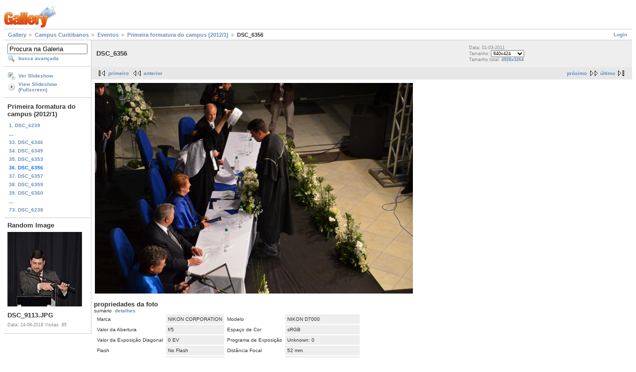

--- FILE ---
content_type: text/html; charset=UTF-8
request_url: https://galeria.ufsc.br/Curitibanos/Eventos/Formatura2012-1/DSC_6356.jpg.html
body_size: 3112
content:
<!DOCTYPE html PUBLIC "-//W3C//DTD XHTML 1.0 Strict//EN" "http://www.w3.org/TR/xhtml1/DTD/xhtml1-strict.dtd">
<html lang="pt-BR" xmlns="http://www.w3.org/1999/xhtml">
<head>
<link rel="stylesheet" type="text/css" href="/main.php?g2_view=imageframe.CSS&amp;g2_frames=none"/>

<link rel="stylesheet" type="text/css" href="/modules/core/data/gallery.css"/>
<link rel="stylesheet" type="text/css" href="/modules/icons/iconpacks/silk/icons.css"/>
<link rel="alternate" type="application/rss+xml" title="Photo RSS" href="/main.php?g2_view=slideshow.SlideshowMediaRss&amp;g2_itemId=51673"/>
<script type="text/javascript" src="http://galeria.ufsc.br/main.php?g2_view=core.CombinedJavascript&amp;g2_key=c6fdc04f69ad823f241169bcf2dcb841"></script>
<script type="text/javascript" src="/main.php?g2_view=slideshow.DownloadPicLens&amp;g2_file=js&amp;g2_v=1.3.1.14221"></script>
<meta http-equiv="Content-Type" content="text/html; charset=UTF-8"/>
<title>DSC_6356</title>
<link rel="stylesheet" type="text/css" href="/themes/matrix/theme.css"/>
</head>
<body class="gallery">
<div id="gallery" class="safari">
<div id="gsHeader">
<a href="/main.php"><img src="/images/galleryLogo_sm.gif"
width="107" height="48" alt=""/></a>
</div>
<div id="gsNavBar" class="gcBorder1">
<div class="gbSystemLinks">
<span class="block-core-SystemLink">
<a href="/main.php?g2_view=core.UserAdmin&amp;g2_subView=core.UserLogin&amp;g2_return=%2FCuritibanos%2FEventos%2FFormatura2012-1%2FDSC_6356.jpg.html%3F">Login</a>
</span>



</div>
<div class="gbBreadCrumb">
<div class="block-core-BreadCrumb">
<a href="/main.php?g2_highlightId=6994" class="BreadCrumb-1">
Gallery</a>
<a href="/Curitibanos/?g2_highlightId=50426" class="BreadCrumb-2">
Campus Curitibanos</a>
<a href="/Curitibanos/Eventos/?g2_highlightId=51566" class="BreadCrumb-3">
Eventos</a>
<a href="/Curitibanos/Eventos/Formatura2012-1/?g2_highlightId=51673" class="BreadCrumb-4">
Primeira formatura do campus (2012/1)</a>
<span class="BreadCrumb-5">
DSC_6356</span>
</div>
</div>
</div>
<table width="100%" cellspacing="0" cellpadding="0">
<tr valign="top">
<td id="gsSidebarCol">
<div id="gsSidebar" class="gcBorder1">

<div class="block-search-SearchBlock gbBlock">
<form id="search_SearchBlock" action="/main.php" method="get" onsubmit="return search_SearchBlock_checkForm()">
<div>
<input type="hidden" name="g2_return" value="/Curitibanos/Eventos/Formatura2012-1/DSC_6356.jpg.html"/>
<input type="hidden" name="g2_formUrl" value="/Curitibanos/Eventos/Formatura2012-1/DSC_6356.jpg.html"/>
<input type="hidden" name="g2_authToken" value="8c1eade5561a"/>

<input type="hidden" name="g2_view" value="search.SearchScan"/>
<input type="hidden" name="g2_form[formName]" value="search_SearchBlock"/>
<input type="text" id="searchCriteria" size="18"
name="g2_form[searchCriteria]"
value="Procura na Galeria"
onfocus="search_SearchBlock_focus()"
onblur="search_SearchBlock_blur()"
class="textbox"/>
<input type="hidden" name="g2_form[useDefaultSettings]" value="1" />
</div>
<div>
<a href="/main.php?g2_view=search.SearchScan&amp;g2_form%5BuseDefaultSettings%5D=1&amp;g2_return=%2FCuritibanos%2FEventos%2FFormatura2012-1%2FDSC_6356.jpg.html%3F"
class="gbAdminLink gbLink-search_SearchScan advanced">busca avançada</a>
</div>
</form>
</div>
<div class="block-core-ItemLinks gbBlock">
<a href="/main.php?g2_view=slideshow.Slideshow&amp;g2_itemId=51673" onclick="var p=PicLensLite;p.setCallbacks({onNoPlugins:function(){location.href='http://galeria.ufsc.br/main.php?g2_view=slideshow.Slideshow&amp;g2_itemId=51673'}});p.setLiteURLs({swf:'http://galeria.ufsc.br/main.php?g2_view=slideshow.DownloadPicLens&amp;g2_file=swf&amp;g2_v=1.3.1.14221'});p.start({feedUrl:'http://galeria.ufsc.br/main.php?g2_view=slideshow.SlideshowMediaRss&amp;g2_itemId=51673', guid:51673, pid:'2PWfB4lurT4g', delay:10});return false" class="gbAdminLink gbLink-slideshow_Slideshow">Ver Slideshow</a>
<a href="/main.php?g2_view=slideshowapplet.SlideshowApplet&amp;g2_itemId=51673" class="gbAdminLink gbLink-slideshowapplet_SlideshowApplet">View Slideshow (Fullscreen)</a>
</div>


<div class="block-core-PeerList gbBlock">
<h3 class="parent"> Primeira formatura do campus (2012/1) </h3>
<a href="/Curitibanos/Eventos/Formatura2012-1/DSC_6239.jpg.html">
1. DSC_6239
</a>
<span class="neck">...</span>
<a href="/Curitibanos/Eventos/Formatura2012-1/DSC_6346.jpg.html">
33. DSC_6346
</a>
<a href="/Curitibanos/Eventos/Formatura2012-1/DSC_6349.jpg.html">
34. DSC_6349
</a>
<a href="/Curitibanos/Eventos/Formatura2012-1/DSC_6353.jpg.html">
35. DSC_6353
</a>
<span class="current">
36. DSC_6356
</span>
<a href="/Curitibanos/Eventos/Formatura2012-1/DSC_6357.jpg.html">
37. DSC_6357
</a>
<a href="/Curitibanos/Eventos/Formatura2012-1/DSC_6359.jpg.html">
38. DSC_6359
</a>
<a href="/Curitibanos/Eventos/Formatura2012-1/DSC_6360.jpg.html">
39. DSC_6360
</a>
<span class="neck">...</span>
<a href="/Curitibanos/Eventos/Formatura2012-1/DSC_6238.jpg.html">
73. DSC_6238
</a>
</div>


<div class="block-imageblock-ImageBlock gbBlock">
<div class="one-image">
<h3> Random Image </h3>
<a href="/Curitibanos/Formaturas/2019-1/DSC_9113.JPG.html">

<img src="/d/185268-2/DSC_9113.JPG" width="150" height="150" class="giThumbnail" alt="DSC_9113.JPG"/>
 </a> <h4 class="giDescription">
DSC_9113.JPG
</h4>
<p class="giInfo">
<span class="summary">
Data: 24-08-2019
</span>
<span class="summary">
Visitas: 85
</span>
</p>
</div>
</div>

</div>
</td>
<td>
<div id="gsContent">
<div class="gbBlock gcBackground1">
<table width="100%">
<tr>
<td>
<h2> DSC_6356 </h2>
</td>
<td style="width: 30%">
<div class="block-core-ItemInfo giInfo">
<div class="date summary">
Data: 01-03-2011
</div>
</div>
<div class="block-core-PhotoSizes giInfo">
Tamanho:
<select onchange="if (this.value) { newLocation = this.value; this.options[0].selected = true; location.href= newLocation; }">
<option value="/Curitibanos/Eventos/Formatura2012-1/DSC_6356.jpg.html?g2_imageViewsIndex=0" selected="selected">
640x424
</option>
<option value="/Curitibanos/Eventos/Formatura2012-1/DSC_6356.jpg.html?g2_imageViewsIndex=1">
4928x3264
</option>
</select>
<br/>
Tamanho total: 
<a href="/Curitibanos/Eventos/Formatura2012-1/DSC_6356.jpg.html?g2_imageViewsIndex=1">
4928x3264

</a>
<br/>
</div>
</td>
</tr>
</table>
</div>
<div class="gbBlock gcBackground2 gbNavigator">
<div class="block-core-Navigator">
<div class="next-and-last">
    <a href="/Curitibanos/Eventos/Formatura2012-1/DSC_6357.jpg.html" class="next">próximo</a><a href="/Curitibanos/Eventos/Formatura2012-1/DSC_6238.jpg.html" class="last">último</a>
</div>
<div class="first-and-previous">
<a href="/Curitibanos/Eventos/Formatura2012-1/DSC_6239.jpg.html" class="first">primeiro</a>    <a href="/Curitibanos/Eventos/Formatura2012-1/DSC_6353.jpg.html" class="previous">anterior</a>
</div>
</div>
</div>
<div id="gsImageView" class="gbBlock">

<a href="/Curitibanos/Eventos/Formatura2012-1/DSC_6356.jpg.html?g2_imageViewsIndex=1">
<img src="/d/51675-2/DSC_6356.jpg" width="640" height="424" id="IFid1" class="ImageFrame_none" alt="DSC_6356"/>
</a>

</div>
  
<script type="text/javascript">
// <![CDATA[
function exifSwitchDetailMode(num, itemId, mode) {
url = '/main.php?g2_view=exif.SwitchDetailMode&g2_itemId=__ITEMID__&g2_mode=__MODE__&g2_blockNum=__NUM__';
document.getElementById('ExifInfoLabel' + num).innerHTML =
'Loading..';

YAHOO.util.Connect.asyncRequest('GET',
url.replace('__ITEMID__', itemId).replace('__MODE__', mode).replace('__NUM__', num),
{success: handleExifResponse, failure: handleExifFail, argument: num}, null);
return false;
}
function handleExifResponse(http) {
document.getElementById('ExifInfoBlock' + http.argument).innerHTML = http.responseText;
}
function handleExifFail(http) {
document.getElementById('ExifInfoLabel' + http.argument).innerHTML = '';
}
// ]]>
</script>
<div id="ExifInfoBlock1" class="block-exif-ExifInfo">
<h3> propriedades da foto </h3>
<div>sumário&nbsp;&nbsp;<a href="/main.php?g2_controller=exif.SwitchDetailMode&amp;g2_mode=detailed&amp;g2_return=%2FCuritibanos%2FEventos%2FFormatura2012-1%2FDSC_6356.jpg.html%3F" onclick="return exifSwitchDetailMode(1,51673,'detailed')">detalhes</a><span id="ExifInfoLabel1" style="padding-left:1.5em"></span></div>
<table class="gbDataTable">
<tr>
<td class="gbEven">
Marca
</td>
<td class="gbOdd">
NIKON CORPORATION
</td>
<td class="gbEven">
Modelo
</td>
<td class="gbOdd">
NIKON D7000
</td>
</tr>
<tr>
<td class="gbEven">
Valor da Abertura
</td>
<td class="gbOdd">
f/5
</td>
<td class="gbEven">
Espaço de Cor
</td>
<td class="gbOdd">
sRGB
</td>
</tr>
<tr>
<td class="gbEven">
Valor da Exposição Diagonal
</td>
<td class="gbOdd">
0 EV
</td>
<td class="gbEven">
Programa de Exposição
</td>
<td class="gbOdd">
Unknown: 0
</td>
</tr>
<tr>
<td class="gbEven">
Flash
</td>
<td class="gbOdd">
No Flash
</td>
<td class="gbEven">
Distância Focal
</td>
<td class="gbOdd">
52 mm
</td>
</tr>
<tr>
<td class="gbEven">
ISO
</td>
<td class="gbOdd">
640
</td>
<td class="gbEven">
Modo do Metering
</td>
<td class="gbOdd">
Multi-Segment
</td>
</tr>
<tr>
<td class="gbEven">
Velocidade do Obturador
</td>
<td class="gbOdd">
1/50 sec
</td>
<td class="gbEven">
Data/Hora
</td>
<td class="gbOdd">
ter 01 mar 2011 09:35:24 UTC
</td>
</tr>
</table>
</div>
    

<div class="gbBlock gcBackground2 gbNavigator">
<div class="block-core-Navigator">
<div class="next-and-last">
    <a href="/Curitibanos/Eventos/Formatura2012-1/DSC_6357.jpg.html" class="next">próximo</a><a href="/Curitibanos/Eventos/Formatura2012-1/DSC_6238.jpg.html" class="last">último</a>
</div>
<div class="first-and-previous">
<a href="/Curitibanos/Eventos/Formatura2012-1/DSC_6239.jpg.html" class="first">primeiro</a>    <a href="/Curitibanos/Eventos/Formatura2012-1/DSC_6353.jpg.html" class="previous">anterior</a>
</div>
</div>
</div>

  

</div>
</td>
</tr>
</table>
<div id="gsFooter">

<a href="http://gallery.sourceforge.net"><img src="/images/gallery.gif" alt="Powered by Gallery v2.3" title="Powered by Gallery v2.3" style="border-style: none" width="80" height="15"/></a>


</div>
  </div>
<script type="text/javascript">
// <![CDATA[
search_SearchBlock_init('Procura na Galeria', 'Please enter a search term.', 'Searching in progress, please wait!');
// ]]>
</script>


</body>
</html>